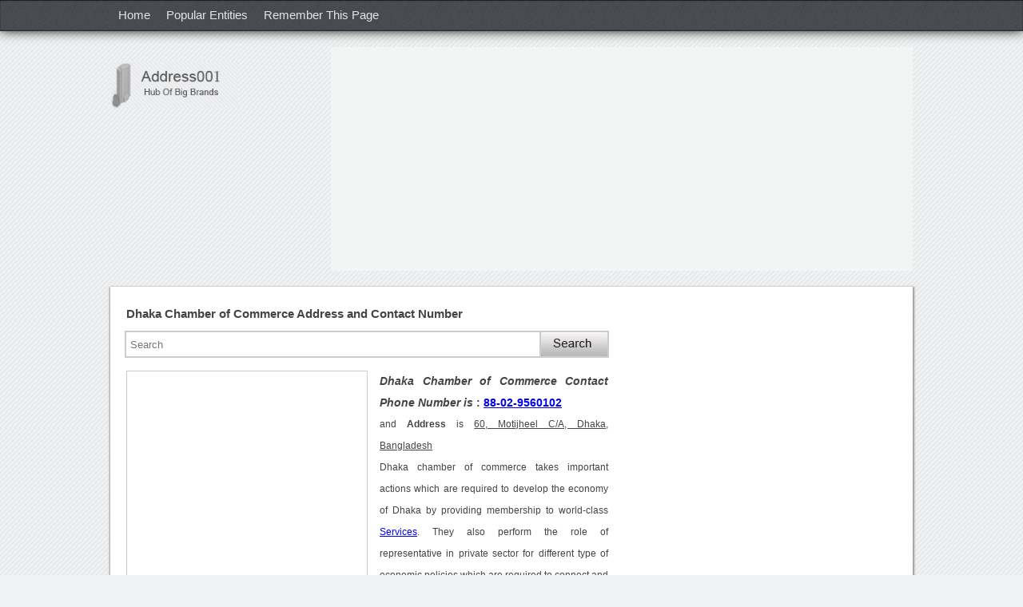

--- FILE ---
content_type: text/html
request_url: https://address001.com/Handler/CaptchaSignUp.ashx?extraQS=56
body_size: 730
content:
�PNG

   IHDR   �   2   Q��   sRGB ���   gAMA  ���a   	pHYs  �  ��o�d  IDATx^���m�0�aʣ ʡZ�N.6�r��K���FQXns�+G �*Lo$�0�����@�
�[ �*L��-n�s�}6���`qS�Y�t�L�v�Y[�d�+���E��}���D��x; [_���-_Hv`~�$�0g�..n�Vd�� O����y����4�$�0{ƽ�G�e��YK��x�|: ~��/���M,��HVa�p\�nU�/ğ+a~�/Hea�ni��w���������>�� �e�k�)�p@v�_���*��O�Y�%^��۟Ț���M��hj���y>Xf�U���uwK����{2 kB��sV��� ]E�l@��伏���|U��-�d�����%��y��l@�$~Y�]F�����WHVa����[?)�~����\^%�jy��O$�0E^��ž+DK�7���x@�
S���O�bydIy��������\����@�
�[ �*Lo$�0�����@�
�[                             ��3	m¶�)    IEND�B`�

--- FILE ---
content_type: text/html
request_url: https://address001.com/Handler/CaptchaSignUp.ashx?extraQS=57
body_size: 718
content:
�PNG

   IHDR   �   2   Q��   sRGB ���   gAMA  ���a   	pHYs  �  ��o�d  IDATx^���m�0�aʣ ʡZ�N.6�r��K���FQXns�+G �*Lo$�0�����@�
�[ �*L��-n�s�}6���`qS�Y�t�L�v�Y[�d�+���E��}���D��x; [_���-_Hv`~�$�0g�..n�Vd�� O����y����4�$�0{ƽ�G�e��YK��x�|: ~��/���M,��HVa�p\�nU�/ğ+a~�/Hea�ni��w���������>�� �e�k�)�p@v�_���*��O�Y�%^��۟Ț���M��hj���y>Xf�U���uwK����{2 kB��sV��� ]E�l@��伏���|U��-�d�����%��y��l@�$~Y�]F�����WHVa����[?)�~����\^%�jy��O$�0E^��ž+DK�7���x@�
S���O�bydIy��������\����@�
�[ �*Lo$�0�����@�
�[                             ��3	m¶�)    IEND�B`�

--- FILE ---
content_type: text/html; charset=utf-8
request_url: https://accounts.google.com/o/oauth2/postmessageRelay?parent=https%3A%2F%2Faddress001.com&jsh=m%3B%2F_%2Fscs%2Fabc-static%2F_%2Fjs%2Fk%3Dgapi.lb.en.W5qDlPExdtA.O%2Fd%3D1%2Frs%3DAHpOoo8JInlRP_yLzwScb00AozrrUS6gJg%2Fm%3D__features__
body_size: 162
content:
<!DOCTYPE html><html><head><title></title><meta http-equiv="content-type" content="text/html; charset=utf-8"><meta http-equiv="X-UA-Compatible" content="IE=edge"><meta name="viewport" content="width=device-width, initial-scale=1, minimum-scale=1, maximum-scale=1, user-scalable=0"><script src='https://ssl.gstatic.com/accounts/o/2580342461-postmessagerelay.js' nonce="nZiMTegYOFIDAcohShQM4Q"></script></head><body><script type="text/javascript" src="https://apis.google.com/js/rpc:shindig_random.js?onload=init" nonce="nZiMTegYOFIDAcohShQM4Q"></script></body></html>

--- FILE ---
content_type: text/html; charset=utf-8
request_url: https://www.google.com/recaptcha/api2/aframe
body_size: 266
content:
<!DOCTYPE HTML><html><head><meta http-equiv="content-type" content="text/html; charset=UTF-8"></head><body><script nonce="bWF0f75Gu4k0asr7mTgq_w">/** Anti-fraud and anti-abuse applications only. See google.com/recaptcha */ try{var clients={'sodar':'https://pagead2.googlesyndication.com/pagead/sodar?'};window.addEventListener("message",function(a){try{if(a.source===window.parent){var b=JSON.parse(a.data);var c=clients[b['id']];if(c){var d=document.createElement('img');d.src=c+b['params']+'&rc='+(localStorage.getItem("rc::a")?sessionStorage.getItem("rc::b"):"");window.document.body.appendChild(d);sessionStorage.setItem("rc::e",parseInt(sessionStorage.getItem("rc::e")||0)+1);localStorage.setItem("rc::h",'1762943219977');}}}catch(b){}});window.parent.postMessage("_grecaptcha_ready", "*");}catch(b){}</script></body></html>

--- FILE ---
content_type: text/plain
request_url: https://www.google-analytics.com/j/collect?v=1&_v=j102&a=814157160&t=pageview&_s=1&dl=https%3A%2F%2Faddress001.com%2FAddress-of-Dhaka-Chamber-of-Commerce-013364&ul=en-us%40posix&dt=Dhaka%20Chamber%20of%20Commerce%20Address%2C%20Contact%20Number%20of%20Dhaka%20Chamber%20of%20Commerce&sr=1280x720&vp=1280x720&_u=IEBAAEABAAAAACAAI~&jid=1886624092&gjid=1930544231&cid=1787869879.1762943218&tid=UA-61721236-1&_gid=1846429794.1762943218&_r=1&_slc=1&z=1146733749
body_size: -450
content:
2,cG-N40DMNRDZJ

--- FILE ---
content_type: text/plain
request_url: https://www.google-analytics.com/j/collect?v=1&_v=j102&a=252452592&t=pageview&_s=1&dl=https%3A%2F%2Faddress001.com%2FAddress-of-Dhaka-Chamber-of-Commerce-013364&ul=en-us%40posix&dt=Dhaka%20Chamber%20of%20Commerce%20Address%2C%20Contact%20Number%20of%20Dhaka%20Chamber%20of%20Commerce&sr=1280x720&vp=1280x720&_u=AACAAEABAAAAACAAI~&jid=&gjid=&cid=1787869879.1762943218&tid=UA-61721236-1&_gid=1846429794.1762943218&_slc=1&z=852289447
body_size: -830
content:
2,cG-N40DMNRDZJ